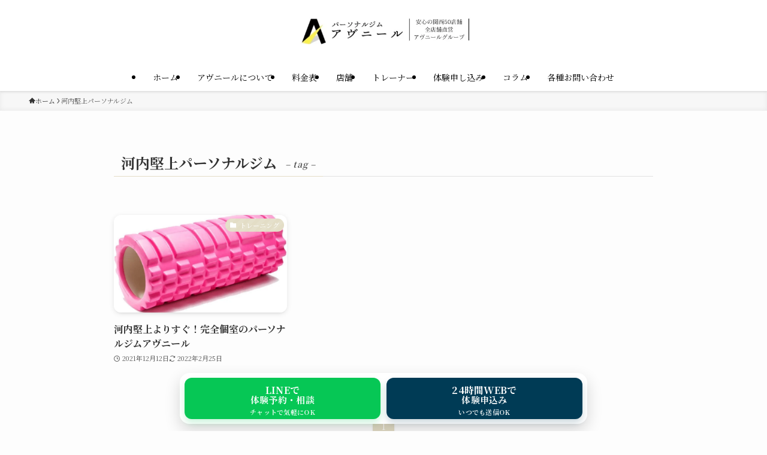

--- FILE ---
content_type: text/html; charset=UTF-8
request_url: https://avenir-training.com/tag/%E6%B2%B3%E5%86%85%E5%A0%85%E4%B8%8A%E3%83%91%E3%83%BC%E3%82%BD%E3%83%8A%E3%83%AB%E3%82%B8%E3%83%A0/
body_size: 20141
content:
<!DOCTYPE html>
<html dir="ltr" lang="ja" prefix="og: https://ogp.me/ns#" data-loaded="false" data-scrolled="false" data-spmenu="closed">
<head>
<meta charset="utf-8">
<meta name="format-detection" content="telephone=no">
<meta http-equiv="X-UA-Compatible" content="IE=edge">
<meta name="viewport" content="width=device-width, viewport-fit=cover">
<title>河内堅上パーソナルジム | パーソナルジムアヴニール</title>

		<!-- All in One SEO 4.9.3 - aioseo.com -->
	<meta name="robots" content="max-image-preview:large" />
	<meta name="google-site-verification" content="a0NcIF0kH_ei2NE7g5lSiewxgSTwuhyMNRN0kh0qphw" />
	<link rel="canonical" href="https://avenir-training.com/tag/%e6%b2%b3%e5%86%85%e5%a0%85%e4%b8%8a%e3%83%91%e3%83%bc%e3%82%bd%e3%83%8a%e3%83%ab%e3%82%b8%e3%83%a0/" />
	<meta name="generator" content="All in One SEO (AIOSEO) 4.9.3" />
		<script type="application/ld+json" class="aioseo-schema">
			{"@context":"https:\/\/schema.org","@graph":[{"@type":"BreadcrumbList","@id":"https:\/\/avenir-training.com\/tag\/%E6%B2%B3%E5%86%85%E5%A0%85%E4%B8%8A%E3%83%91%E3%83%BC%E3%82%BD%E3%83%8A%E3%83%AB%E3%82%B8%E3%83%A0\/#breadcrumblist","itemListElement":[{"@type":"ListItem","@id":"https:\/\/avenir-training.com#listItem","position":1,"name":"\u30db\u30fc\u30e0","item":"https:\/\/avenir-training.com","nextItem":{"@type":"ListItem","@id":"https:\/\/avenir-training.com\/tag\/%e6%b2%b3%e5%86%85%e5%a0%85%e4%b8%8a%e3%83%91%e3%83%bc%e3%82%bd%e3%83%8a%e3%83%ab%e3%82%b8%e3%83%a0\/#listItem","name":"\u6cb3\u5185\u5805\u4e0a\u30d1\u30fc\u30bd\u30ca\u30eb\u30b8\u30e0"}},{"@type":"ListItem","@id":"https:\/\/avenir-training.com\/tag\/%e6%b2%b3%e5%86%85%e5%a0%85%e4%b8%8a%e3%83%91%e3%83%bc%e3%82%bd%e3%83%8a%e3%83%ab%e3%82%b8%e3%83%a0\/#listItem","position":2,"name":"\u6cb3\u5185\u5805\u4e0a\u30d1\u30fc\u30bd\u30ca\u30eb\u30b8\u30e0","previousItem":{"@type":"ListItem","@id":"https:\/\/avenir-training.com#listItem","name":"\u30db\u30fc\u30e0"}}]},{"@type":"CollectionPage","@id":"https:\/\/avenir-training.com\/tag\/%E6%B2%B3%E5%86%85%E5%A0%85%E4%B8%8A%E3%83%91%E3%83%BC%E3%82%BD%E3%83%8A%E3%83%AB%E3%82%B8%E3%83%A0\/#collectionpage","url":"https:\/\/avenir-training.com\/tag\/%E6%B2%B3%E5%86%85%E5%A0%85%E4%B8%8A%E3%83%91%E3%83%BC%E3%82%BD%E3%83%8A%E3%83%AB%E3%82%B8%E3%83%A0\/","name":"\u6cb3\u5185\u5805\u4e0a\u30d1\u30fc\u30bd\u30ca\u30eb\u30b8\u30e0 | \u30d1\u30fc\u30bd\u30ca\u30eb\u30b8\u30e0\u30a2\u30f4\u30cb\u30fc\u30eb","inLanguage":"ja","isPartOf":{"@id":"https:\/\/avenir-training.com\/#website"},"breadcrumb":{"@id":"https:\/\/avenir-training.com\/tag\/%E6%B2%B3%E5%86%85%E5%A0%85%E4%B8%8A%E3%83%91%E3%83%BC%E3%82%BD%E3%83%8A%E3%83%AB%E3%82%B8%E3%83%A0\/#breadcrumblist"}},{"@type":"Organization","@id":"https:\/\/avenir-training.com\/#organization","name":"\u30d1\u30fc\u30bd\u30ca\u30eb\u30b8\u30e0\u30a2\u30f4\u30cb\u30fc\u30eb","description":"\u53e3\u30b3\u30df\u6570\u30fb\u9867\u5ba2\u6e80\u8db3\u5ea6\u5730\u57dfN\u5b89\u5fc3\u306e\u95a2\u897f30\u5e97\u8217 \u5168\u56fd\u76f4\u55b6\u5e97\u306e\u30a2\u30f4\u30cb\u30fc\u30eb\u30b0\u30eb\u30fc\u30d7","url":"https:\/\/avenir-training.com\/","telephone":"+81729347976","sameAs":["https:\/\/instagram.com\/avenir_hozenji?igshid=yqo36tabqjyk"]},{"@type":"WebSite","@id":"https:\/\/avenir-training.com\/#website","url":"https:\/\/avenir-training.com\/","name":"\u30d1\u30fc\u30bd\u30ca\u30eb\u30b8\u30e0\u30a2\u30f4\u30cb\u30fc\u30eb","description":"\u53e3\u30b3\u30df\u6570\u30fb\u9867\u5ba2\u6e80\u8db3\u5ea6\u5730\u57dfN\u5b89\u5fc3\u306e\u95a2\u897f30\u5e97\u8217 \u5168\u56fd\u76f4\u55b6\u5e97\u306e\u30a2\u30f4\u30cb\u30fc\u30eb\u30b0\u30eb\u30fc\u30d7","inLanguage":"ja","publisher":{"@id":"https:\/\/avenir-training.com\/#organization"}}]}
		</script>
		<!-- All in One SEO -->

<link rel='dns-prefetch' href='//www.google.com' />
<link rel="alternate" type="application/rss+xml" title="パーソナルジムアヴニール &raquo; フィード" href="https://avenir-training.com/feed/" />
<link rel="alternate" type="application/rss+xml" title="パーソナルジムアヴニール &raquo; コメントフィード" href="https://avenir-training.com/comments/feed/" />
<link rel="alternate" type="application/rss+xml" title="パーソナルジムアヴニール &raquo; 河内堅上パーソナルジム タグのフィード" href="https://avenir-training.com/tag/%e6%b2%b3%e5%86%85%e5%a0%85%e4%b8%8a%e3%83%91%e3%83%bc%e3%82%bd%e3%83%8a%e3%83%ab%e3%82%b8%e3%83%a0/feed/" />
<style id='wp-img-auto-sizes-contain-inline-css' type='text/css'>
img:is([sizes=auto i],[sizes^="auto," i]){contain-intrinsic-size:3000px 1500px}
/*# sourceURL=wp-img-auto-sizes-contain-inline-css */
</style>
<style id='wp-block-library-inline-css' type='text/css'>
:root{--wp-block-synced-color:#7a00df;--wp-block-synced-color--rgb:122,0,223;--wp-bound-block-color:var(--wp-block-synced-color);--wp-editor-canvas-background:#ddd;--wp-admin-theme-color:#007cba;--wp-admin-theme-color--rgb:0,124,186;--wp-admin-theme-color-darker-10:#006ba1;--wp-admin-theme-color-darker-10--rgb:0,107,160.5;--wp-admin-theme-color-darker-20:#005a87;--wp-admin-theme-color-darker-20--rgb:0,90,135;--wp-admin-border-width-focus:2px}@media (min-resolution:192dpi){:root{--wp-admin-border-width-focus:1.5px}}.wp-element-button{cursor:pointer}:root .has-very-light-gray-background-color{background-color:#eee}:root .has-very-dark-gray-background-color{background-color:#313131}:root .has-very-light-gray-color{color:#eee}:root .has-very-dark-gray-color{color:#313131}:root .has-vivid-green-cyan-to-vivid-cyan-blue-gradient-background{background:linear-gradient(135deg,#00d084,#0693e3)}:root .has-purple-crush-gradient-background{background:linear-gradient(135deg,#34e2e4,#4721fb 50%,#ab1dfe)}:root .has-hazy-dawn-gradient-background{background:linear-gradient(135deg,#faaca8,#dad0ec)}:root .has-subdued-olive-gradient-background{background:linear-gradient(135deg,#fafae1,#67a671)}:root .has-atomic-cream-gradient-background{background:linear-gradient(135deg,#fdd79a,#004a59)}:root .has-nightshade-gradient-background{background:linear-gradient(135deg,#330968,#31cdcf)}:root .has-midnight-gradient-background{background:linear-gradient(135deg,#020381,#2874fc)}:root{--wp--preset--font-size--normal:16px;--wp--preset--font-size--huge:42px}.has-regular-font-size{font-size:1em}.has-larger-font-size{font-size:2.625em}.has-normal-font-size{font-size:var(--wp--preset--font-size--normal)}.has-huge-font-size{font-size:var(--wp--preset--font-size--huge)}.has-text-align-center{text-align:center}.has-text-align-left{text-align:left}.has-text-align-right{text-align:right}.has-fit-text{white-space:nowrap!important}#end-resizable-editor-section{display:none}.aligncenter{clear:both}.items-justified-left{justify-content:flex-start}.items-justified-center{justify-content:center}.items-justified-right{justify-content:flex-end}.items-justified-space-between{justify-content:space-between}.screen-reader-text{border:0;clip-path:inset(50%);height:1px;margin:-1px;overflow:hidden;padding:0;position:absolute;width:1px;word-wrap:normal!important}.screen-reader-text:focus{background-color:#ddd;clip-path:none;color:#444;display:block;font-size:1em;height:auto;left:5px;line-height:normal;padding:15px 23px 14px;text-decoration:none;top:5px;width:auto;z-index:100000}html :where(.has-border-color){border-style:solid}html :where([style*=border-top-color]){border-top-style:solid}html :where([style*=border-right-color]){border-right-style:solid}html :where([style*=border-bottom-color]){border-bottom-style:solid}html :where([style*=border-left-color]){border-left-style:solid}html :where([style*=border-width]){border-style:solid}html :where([style*=border-top-width]){border-top-style:solid}html :where([style*=border-right-width]){border-right-style:solid}html :where([style*=border-bottom-width]){border-bottom-style:solid}html :where([style*=border-left-width]){border-left-style:solid}html :where(img[class*=wp-image-]){height:auto;max-width:100%}:where(figure){margin:0 0 1em}html :where(.is-position-sticky){--wp-admin--admin-bar--position-offset:var(--wp-admin--admin-bar--height,0px)}@media screen and (max-width:600px){html :where(.is-position-sticky){--wp-admin--admin-bar--position-offset:0px}}

/*# sourceURL=wp-block-library-inline-css */
</style><style id='global-styles-inline-css' type='text/css'>
:root{--wp--preset--aspect-ratio--square: 1;--wp--preset--aspect-ratio--4-3: 4/3;--wp--preset--aspect-ratio--3-4: 3/4;--wp--preset--aspect-ratio--3-2: 3/2;--wp--preset--aspect-ratio--2-3: 2/3;--wp--preset--aspect-ratio--16-9: 16/9;--wp--preset--aspect-ratio--9-16: 9/16;--wp--preset--color--black: #000;--wp--preset--color--cyan-bluish-gray: #abb8c3;--wp--preset--color--white: #fff;--wp--preset--color--pale-pink: #f78da7;--wp--preset--color--vivid-red: #cf2e2e;--wp--preset--color--luminous-vivid-orange: #ff6900;--wp--preset--color--luminous-vivid-amber: #fcb900;--wp--preset--color--light-green-cyan: #7bdcb5;--wp--preset--color--vivid-green-cyan: #00d084;--wp--preset--color--pale-cyan-blue: #8ed1fc;--wp--preset--color--vivid-cyan-blue: #0693e3;--wp--preset--color--vivid-purple: #9b51e0;--wp--preset--color--swl-main: var(--color_main);--wp--preset--color--swl-main-thin: var(--color_main_thin);--wp--preset--color--swl-gray: var(--color_gray);--wp--preset--color--swl-deep-01: var(--color_deep01);--wp--preset--color--swl-deep-02: var(--color_deep02);--wp--preset--color--swl-deep-03: var(--color_deep03);--wp--preset--color--swl-deep-04: var(--color_deep04);--wp--preset--color--swl-pale-01: var(--color_pale01);--wp--preset--color--swl-pale-02: var(--color_pale02);--wp--preset--color--swl-pale-03: var(--color_pale03);--wp--preset--color--swl-pale-04: var(--color_pale04);--wp--preset--gradient--vivid-cyan-blue-to-vivid-purple: linear-gradient(135deg,rgb(6,147,227) 0%,rgb(155,81,224) 100%);--wp--preset--gradient--light-green-cyan-to-vivid-green-cyan: linear-gradient(135deg,rgb(122,220,180) 0%,rgb(0,208,130) 100%);--wp--preset--gradient--luminous-vivid-amber-to-luminous-vivid-orange: linear-gradient(135deg,rgb(252,185,0) 0%,rgb(255,105,0) 100%);--wp--preset--gradient--luminous-vivid-orange-to-vivid-red: linear-gradient(135deg,rgb(255,105,0) 0%,rgb(207,46,46) 100%);--wp--preset--gradient--very-light-gray-to-cyan-bluish-gray: linear-gradient(135deg,rgb(238,238,238) 0%,rgb(169,184,195) 100%);--wp--preset--gradient--cool-to-warm-spectrum: linear-gradient(135deg,rgb(74,234,220) 0%,rgb(151,120,209) 20%,rgb(207,42,186) 40%,rgb(238,44,130) 60%,rgb(251,105,98) 80%,rgb(254,248,76) 100%);--wp--preset--gradient--blush-light-purple: linear-gradient(135deg,rgb(255,206,236) 0%,rgb(152,150,240) 100%);--wp--preset--gradient--blush-bordeaux: linear-gradient(135deg,rgb(254,205,165) 0%,rgb(254,45,45) 50%,rgb(107,0,62) 100%);--wp--preset--gradient--luminous-dusk: linear-gradient(135deg,rgb(255,203,112) 0%,rgb(199,81,192) 50%,rgb(65,88,208) 100%);--wp--preset--gradient--pale-ocean: linear-gradient(135deg,rgb(255,245,203) 0%,rgb(182,227,212) 50%,rgb(51,167,181) 100%);--wp--preset--gradient--electric-grass: linear-gradient(135deg,rgb(202,248,128) 0%,rgb(113,206,126) 100%);--wp--preset--gradient--midnight: linear-gradient(135deg,rgb(2,3,129) 0%,rgb(40,116,252) 100%);--wp--preset--font-size--small: 0.9em;--wp--preset--font-size--medium: 1.1em;--wp--preset--font-size--large: 1.25em;--wp--preset--font-size--x-large: 42px;--wp--preset--font-size--xs: 0.75em;--wp--preset--font-size--huge: 1.6em;--wp--preset--spacing--20: 0.44rem;--wp--preset--spacing--30: 0.67rem;--wp--preset--spacing--40: 1rem;--wp--preset--spacing--50: 1.5rem;--wp--preset--spacing--60: 2.25rem;--wp--preset--spacing--70: 3.38rem;--wp--preset--spacing--80: 5.06rem;--wp--preset--shadow--natural: 6px 6px 9px rgba(0, 0, 0, 0.2);--wp--preset--shadow--deep: 12px 12px 50px rgba(0, 0, 0, 0.4);--wp--preset--shadow--sharp: 6px 6px 0px rgba(0, 0, 0, 0.2);--wp--preset--shadow--outlined: 6px 6px 0px -3px rgb(255, 255, 255), 6px 6px rgb(0, 0, 0);--wp--preset--shadow--crisp: 6px 6px 0px rgb(0, 0, 0);}:where(.is-layout-flex){gap: 0.5em;}:where(.is-layout-grid){gap: 0.5em;}body .is-layout-flex{display: flex;}.is-layout-flex{flex-wrap: wrap;align-items: center;}.is-layout-flex > :is(*, div){margin: 0;}body .is-layout-grid{display: grid;}.is-layout-grid > :is(*, div){margin: 0;}:where(.wp-block-columns.is-layout-flex){gap: 2em;}:where(.wp-block-columns.is-layout-grid){gap: 2em;}:where(.wp-block-post-template.is-layout-flex){gap: 1.25em;}:where(.wp-block-post-template.is-layout-grid){gap: 1.25em;}.has-black-color{color: var(--wp--preset--color--black) !important;}.has-cyan-bluish-gray-color{color: var(--wp--preset--color--cyan-bluish-gray) !important;}.has-white-color{color: var(--wp--preset--color--white) !important;}.has-pale-pink-color{color: var(--wp--preset--color--pale-pink) !important;}.has-vivid-red-color{color: var(--wp--preset--color--vivid-red) !important;}.has-luminous-vivid-orange-color{color: var(--wp--preset--color--luminous-vivid-orange) !important;}.has-luminous-vivid-amber-color{color: var(--wp--preset--color--luminous-vivid-amber) !important;}.has-light-green-cyan-color{color: var(--wp--preset--color--light-green-cyan) !important;}.has-vivid-green-cyan-color{color: var(--wp--preset--color--vivid-green-cyan) !important;}.has-pale-cyan-blue-color{color: var(--wp--preset--color--pale-cyan-blue) !important;}.has-vivid-cyan-blue-color{color: var(--wp--preset--color--vivid-cyan-blue) !important;}.has-vivid-purple-color{color: var(--wp--preset--color--vivid-purple) !important;}.has-black-background-color{background-color: var(--wp--preset--color--black) !important;}.has-cyan-bluish-gray-background-color{background-color: var(--wp--preset--color--cyan-bluish-gray) !important;}.has-white-background-color{background-color: var(--wp--preset--color--white) !important;}.has-pale-pink-background-color{background-color: var(--wp--preset--color--pale-pink) !important;}.has-vivid-red-background-color{background-color: var(--wp--preset--color--vivid-red) !important;}.has-luminous-vivid-orange-background-color{background-color: var(--wp--preset--color--luminous-vivid-orange) !important;}.has-luminous-vivid-amber-background-color{background-color: var(--wp--preset--color--luminous-vivid-amber) !important;}.has-light-green-cyan-background-color{background-color: var(--wp--preset--color--light-green-cyan) !important;}.has-vivid-green-cyan-background-color{background-color: var(--wp--preset--color--vivid-green-cyan) !important;}.has-pale-cyan-blue-background-color{background-color: var(--wp--preset--color--pale-cyan-blue) !important;}.has-vivid-cyan-blue-background-color{background-color: var(--wp--preset--color--vivid-cyan-blue) !important;}.has-vivid-purple-background-color{background-color: var(--wp--preset--color--vivid-purple) !important;}.has-black-border-color{border-color: var(--wp--preset--color--black) !important;}.has-cyan-bluish-gray-border-color{border-color: var(--wp--preset--color--cyan-bluish-gray) !important;}.has-white-border-color{border-color: var(--wp--preset--color--white) !important;}.has-pale-pink-border-color{border-color: var(--wp--preset--color--pale-pink) !important;}.has-vivid-red-border-color{border-color: var(--wp--preset--color--vivid-red) !important;}.has-luminous-vivid-orange-border-color{border-color: var(--wp--preset--color--luminous-vivid-orange) !important;}.has-luminous-vivid-amber-border-color{border-color: var(--wp--preset--color--luminous-vivid-amber) !important;}.has-light-green-cyan-border-color{border-color: var(--wp--preset--color--light-green-cyan) !important;}.has-vivid-green-cyan-border-color{border-color: var(--wp--preset--color--vivid-green-cyan) !important;}.has-pale-cyan-blue-border-color{border-color: var(--wp--preset--color--pale-cyan-blue) !important;}.has-vivid-cyan-blue-border-color{border-color: var(--wp--preset--color--vivid-cyan-blue) !important;}.has-vivid-purple-border-color{border-color: var(--wp--preset--color--vivid-purple) !important;}.has-vivid-cyan-blue-to-vivid-purple-gradient-background{background: var(--wp--preset--gradient--vivid-cyan-blue-to-vivid-purple) !important;}.has-light-green-cyan-to-vivid-green-cyan-gradient-background{background: var(--wp--preset--gradient--light-green-cyan-to-vivid-green-cyan) !important;}.has-luminous-vivid-amber-to-luminous-vivid-orange-gradient-background{background: var(--wp--preset--gradient--luminous-vivid-amber-to-luminous-vivid-orange) !important;}.has-luminous-vivid-orange-to-vivid-red-gradient-background{background: var(--wp--preset--gradient--luminous-vivid-orange-to-vivid-red) !important;}.has-very-light-gray-to-cyan-bluish-gray-gradient-background{background: var(--wp--preset--gradient--very-light-gray-to-cyan-bluish-gray) !important;}.has-cool-to-warm-spectrum-gradient-background{background: var(--wp--preset--gradient--cool-to-warm-spectrum) !important;}.has-blush-light-purple-gradient-background{background: var(--wp--preset--gradient--blush-light-purple) !important;}.has-blush-bordeaux-gradient-background{background: var(--wp--preset--gradient--blush-bordeaux) !important;}.has-luminous-dusk-gradient-background{background: var(--wp--preset--gradient--luminous-dusk) !important;}.has-pale-ocean-gradient-background{background: var(--wp--preset--gradient--pale-ocean) !important;}.has-electric-grass-gradient-background{background: var(--wp--preset--gradient--electric-grass) !important;}.has-midnight-gradient-background{background: var(--wp--preset--gradient--midnight) !important;}.has-small-font-size{font-size: var(--wp--preset--font-size--small) !important;}.has-medium-font-size{font-size: var(--wp--preset--font-size--medium) !important;}.has-large-font-size{font-size: var(--wp--preset--font-size--large) !important;}.has-x-large-font-size{font-size: var(--wp--preset--font-size--x-large) !important;}
/*# sourceURL=global-styles-inline-css */
</style>

<link rel='stylesheet' id='swell-icons-css' href='https://avenir-training.com/wp-content/themes/swell/build/css/swell-icons.css?ver=2.12.0' type='text/css' media='all' />
<link rel='stylesheet' id='main_style-css' href='https://avenir-training.com/wp-content/themes/swell/build/css/main.css?ver=2.12.0' type='text/css' media='all' />
<link rel='stylesheet' id='swell_blocks-css' href='https://avenir-training.com/wp-content/themes/swell/build/css/blocks.css?ver=2.12.0' type='text/css' media='all' />
<style id='swell_custom-inline-css' type='text/css'>
:root{--swl-fz--content:14px;--swl-font_family:"Noto Serif JP", "Hiragino Mincho ProN", serif;--swl-font_weight:400;--color_main:#e3ddc6;--color_text:#333;--color_link:#1176d4;--color_htag:#e3ddc6;--color_bg:#fdfdfd;--color_gradient1:#d8ffff;--color_gradient2:#87e7ff;--color_main_thin:rgba(255, 255, 248, 0.05 );--color_main_dark:rgba(170, 166, 149, 1 );--color_list_check:#e3ddc6;--color_list_num:#e3ddc6;--color_list_good:#86dd7b;--color_list_triangle:#f4e03a;--color_list_bad:#f36060;--color_faq_q:#d55656;--color_faq_a:#6599b7;--color_icon_good:#3cd250;--color_icon_good_bg:#ecffe9;--color_icon_bad:#4b73eb;--color_icon_bad_bg:#eafaff;--color_icon_info:#f578b4;--color_icon_info_bg:#fff0fa;--color_icon_announce:#ffa537;--color_icon_announce_bg:#fff5f0;--color_icon_pen:#7a7a7a;--color_icon_pen_bg:#f7f7f7;--color_icon_book:#787364;--color_icon_book_bg:#f8f6ef;--color_icon_point:#ffa639;--color_icon_check:#86d67c;--color_icon_batsu:#f36060;--color_icon_hatena:#5295cc;--color_icon_caution:#f7da38;--color_icon_memo:#84878a;--color_deep01:#e44141;--color_deep02:#3d79d5;--color_deep03:#63a84d;--color_deep04:#f09f4d;--color_pale01:#fff2f0;--color_pale02:#f3f8fd;--color_pale03:#f1f9ee;--color_pale04:#fdf9ee;--color_mark_blue:#b7e3ff;--color_mark_green:#bdf9c3;--color_mark_yellow:#fcf69f;--color_mark_orange:#ffddbc;--border01:solid 1px #9d8369;--border02:double 4px var(--color_main);--border03:dashed 2px var(--color_border);--border04:solid 4px var(--color_gray);--card_posts_thumb_ratio:56.25%;--list_posts_thumb_ratio:61.805%;--big_posts_thumb_ratio:56.25%;--thumb_posts_thumb_ratio:61.805%;--blogcard_thumb_ratio:56.25%;--color_header_bg:#ffffff;--color_header_text:#000000;--color_footer_bg:#e3ddc6;--color_footer_text:#000000;--container_size:1200px;--article_size:900px;--logo_size_sp:63px;--logo_size_pc:50px;--logo_size_pcfix:32px;}.swl-cell-bg[data-icon="doubleCircle"]{--cell-icon-color:#ffc977}.swl-cell-bg[data-icon="circle"]{--cell-icon-color:#94e29c}.swl-cell-bg[data-icon="triangle"]{--cell-icon-color:#eeda2f}.swl-cell-bg[data-icon="close"]{--cell-icon-color:#ec9191}.swl-cell-bg[data-icon="hatena"]{--cell-icon-color:#93c9da}.swl-cell-bg[data-icon="check"]{--cell-icon-color:#94e29c}.swl-cell-bg[data-icon="line"]{--cell-icon-color:#9b9b9b}.cap_box[data-colset="col1"]{--capbox-color:#f59b5f;--capbox-color--bg:#fff8eb}.cap_box[data-colset="col2"]{--capbox-color:#5fb9f5;--capbox-color--bg:#edf5ff}.cap_box[data-colset="col3"]{--capbox-color:#9d8369;--capbox-color--bg:#ffffff}.red_{--the-btn-color:#f24881;--the-btn-color2:#f2f246;--the-solid-shadow: rgba(182, 54, 97, 1 )}.blue_{--the-btn-color:#fcfb63;--the-btn-color2:#dd9933;--the-solid-shadow: rgba(189, 188, 74, 1 )}.green_{--the-btn-color:#81d742;--the-btn-color2:#9d8369;--the-solid-shadow: rgba(97, 161, 50, 1 )}.is-style-btn_normal{--the-btn-radius:80px}.is-style-btn_solid{--the-btn-radius:80px}.is-style-btn_shiny{--the-btn-radius:80px}.is-style-btn_line{--the-btn-radius:80px}.post_content blockquote{padding:1.5em 2em 1.5em 3em}.post_content blockquote::before{content:"";display:block;width:5px;height:calc(100% - 3em);top:1.5em;left:1.5em;border-left:solid 1px rgba(180,180,180,.75);border-right:solid 1px rgba(180,180,180,.75);}.mark_blue{background:-webkit-linear-gradient(transparent 64%,var(--color_mark_blue) 0%);background:linear-gradient(transparent 64%,var(--color_mark_blue) 0%)}.mark_green{background:-webkit-linear-gradient(transparent 64%,var(--color_mark_green) 0%);background:linear-gradient(transparent 64%,var(--color_mark_green) 0%)}.mark_yellow{background:-webkit-linear-gradient(transparent 64%,var(--color_mark_yellow) 0%);background:linear-gradient(transparent 64%,var(--color_mark_yellow) 0%)}.mark_orange{background:-webkit-linear-gradient(transparent 64%,var(--color_mark_orange) 0%);background:linear-gradient(transparent 64%,var(--color_mark_orange) 0%)}[class*="is-style-icon_"]{color:#333;border-width:0}[class*="is-style-big_icon_"]{border-width:2px;border-style:solid}[data-col="gray"] .c-balloon__text{background:#f7f7f7;border-color:#ccc}[data-col="gray"] .c-balloon__before{border-right-color:#f7f7f7}[data-col="green"] .c-balloon__text{background:#d1f8c2;border-color:#9ddd93}[data-col="green"] .c-balloon__before{border-right-color:#d1f8c2}[data-col="blue"] .c-balloon__text{background:#e2f6ff;border-color:#93d2f0}[data-col="blue"] .c-balloon__before{border-right-color:#e2f6ff}[data-col="red"] .c-balloon__text{background:#ffebeb;border-color:#f48789}[data-col="red"] .c-balloon__before{border-right-color:#ffebeb}[data-col="yellow"] .c-balloon__text{background:#f9f7d2;border-color:#fbe593}[data-col="yellow"] .c-balloon__before{border-right-color:#f9f7d2}.-type-list2 .p-postList__body::after,.-type-big .p-postList__body::after{content: "READ MORE »";}.c-postThumb__cat{background-color:#e3ddc6;color:#fff;background-image: repeating-linear-gradient(-45deg,rgba(255,255,255,.1),rgba(255,255,255,.1) 6px,transparent 6px,transparent 12px)}.post_content h2:where(:not([class^="swell-block-"]):not(.faq_q):not(.p-postList__title)){background:var(--color_htag);padding:.75em 1em;color:#fff}.post_content h2:where(:not([class^="swell-block-"]):not(.faq_q):not(.p-postList__title))::before{position:absolute;display:block;pointer-events:none;content:"";top:-4px;left:0;width:100%;height:calc(100% + 4px);box-sizing:content-box;border-top:solid 2px var(--color_htag);border-bottom:solid 2px var(--color_htag)}.post_content h3:where(:not([class^="swell-block-"]):not(.faq_q):not(.p-postList__title)){padding:0 .5em .5em}.post_content h3:where(:not([class^="swell-block-"]):not(.faq_q):not(.p-postList__title))::before{content:"";width:100%;height:2px;background: repeating-linear-gradient(90deg, var(--color_htag) 0%, var(--color_htag) 29.3%, rgba(150,150,150,.2) 29.3%, rgba(150,150,150,.2) 100%)}.post_content h4:where(:not([class^="swell-block-"]):not(.faq_q):not(.p-postList__title)){padding:0 0 0 16px;border-left:solid 2px var(--color_htag)}.l-footer__widgetArea{background:#e3ddc6}.l-footer__widgetArea{color:#000000}.l-header{box-shadow: 0 1px 4px rgba(0,0,0,.12)}.l-header__menuBtn{order:3}.l-header__customBtn{order:1}.c-gnav a::after{background:var(--color_main);width:100%;height:2px;transform:scaleX(0)}.p-spHeadMenu .menu-item.-current{border-bottom-color:var(--color_main)}.c-gnav > li:hover > a::after,.c-gnav > .-current > a::after{transform: scaleX(1)}.c-gnav .sub-menu{color:#333;background:#fff}.l-fixHeader::before{opacity:1}#before_footer_widget{margin-bottom:0}.c-widget__title.-spmenu{padding:.5em .75em;border-radius:var(--swl-radius--2, 0px);background:var(--color_main);color:#fff;}.c-widget__title.-footer{padding:.5em}.c-widget__title.-footer::before{content:"";bottom:0;left:0;width:40%;z-index:1;background:var(--color_main)}.c-widget__title.-footer::after{content:"";bottom:0;left:0;width:100%;background:var(--color_border)}.c-secTitle{border-left:solid 2px var(--color_main);padding:0em .75em}.p-spMenu{color:#333}.p-spMenu__inner::before{background:#fdfdfd;opacity:1}.p-spMenu__overlay{background:#000;opacity:0.6}[class*="page-numbers"]{color:#fff;background-color:#dedede}a{text-decoration: none}.l-topTitleArea.c-filterLayer::before{background-color:#000;opacity:0.2;content:""}@media screen and (min-width: 960px){:root{}}@media screen and (max-width: 959px){:root{}.l-header__logo{order:2;text-align:center}}@media screen and (min-width: 600px){:root{--swl-fz--content:16px;}}@media screen and (max-width: 599px){:root{}}@media (min-width: 1108px) {.alignwide{left:-100px;width:calc(100% + 200px);}}@media (max-width: 1108px) {.-sidebar-off .swell-block-fullWide__inner.l-container .alignwide{left:0px;width:100%;}}.l-fixHeader .l-fixHeader__gnav{order:0}[data-scrolled=true] .l-fixHeader[data-ready]{opacity:1;-webkit-transform:translateY(0)!important;transform:translateY(0)!important;visibility:visible}.-body-solid .l-fixHeader{box-shadow:0 2px 4px var(--swl-color_shadow)}.l-fixHeader__inner{align-items:stretch;color:var(--color_header_text);display:flex;padding-bottom:0;padding-top:0;position:relative;z-index:1}.l-fixHeader__logo{align-items:center;display:flex;line-height:1;margin-right:24px;order:0;padding:16px 0}.is-style-btn_normal a,.is-style-btn_shiny a{box-shadow:var(--swl-btn_shadow)}.c-shareBtns__btn,.is-style-balloon>.c-tabList .c-tabList__button,.p-snsCta,[class*=page-numbers]{box-shadow:var(--swl-box_shadow)}.p-articleThumb__img,.p-articleThumb__youtube{box-shadow:var(--swl-img_shadow)}.p-pickupBanners__item .c-bannerLink,.p-postList__thumb{box-shadow:0 2px 8px rgba(0,0,0,.1),0 4px 4px -4px rgba(0,0,0,.1)}.p-postList.-w-ranking li:before{background-image:repeating-linear-gradient(-45deg,hsla(0,0%,100%,.1),hsla(0,0%,100%,.1) 6px,transparent 0,transparent 12px);box-shadow:1px 1px 4px rgba(0,0,0,.2)}:root{--swl-radius--2:2px;--swl-radius--4:4px;--swl-radius--8:8px}.c-categoryList__link,.c-tagList__link,.tag-cloud-link{border-radius:16px;padding:6px 10px}.-related .p-postList__thumb,.is-style-bg_gray,.is-style-bg_main,.is-style-bg_main_thin,.is-style-bg_stripe,.is-style-border_dg,.is-style-border_dm,.is-style-border_sg,.is-style-border_sm,.is-style-dent_box,.is-style-note_box,.is-style-stitch,[class*=is-style-big_icon_],input[type=number],input[type=text],textarea{border-radius:4px}.-ps-style-img .p-postList__link,.-type-thumb .p-postList__link,.p-postList__thumb{border-radius:12px;overflow:hidden;z-index:0}.c-widget .-type-list.-w-ranking .p-postList__item:before{border-radius:16px;left:2px;top:2px}.c-widget .-type-card.-w-ranking .p-postList__item:before{border-radius:0 0 4px 4px}.c-postThumb__cat{border-radius:16px;margin:.5em;padding:0 8px}.cap_box_ttl{border-radius:2px 2px 0 0}.cap_box_content{border-radius:0 0 2px 2px}.cap_box.is-style-small_ttl .cap_box_content{border-radius:0 2px 2px 2px}.cap_box.is-style-inner .cap_box_content,.cap_box.is-style-onborder_ttl .cap_box_content,.cap_box.is-style-onborder_ttl2 .cap_box_content,.cap_box.is-style-onborder_ttl2 .cap_box_ttl,.cap_box.is-style-shadow{border-radius:2px}.is-style-more_btn a,.p-postList__body:after,.submit{border-radius:40px}@media (min-width:960px){#sidebar .-type-list .p-postList__thumb{border-radius:8px}}@media not all and (min-width:960px){.-ps-style-img .p-postList__link,.-type-thumb .p-postList__link,.p-postList__thumb{border-radius:8px}}@media (min-width:960px){.-parallel .l-header__inner{display:flex;flex-wrap:wrap;max-width:100%;padding-left:0;padding-right:0}.-parallel .l-header__logo{text-align:center;width:100%}.-parallel .l-header__logo .c-catchphrase{font-size:12px;line-height:1;margin-top:16px}.-parallel .l-header__gnav{width:100%}.-parallel .l-header__gnav .c-gnav{justify-content:center}.-parallel .l-header__gnav .c-gnav>li>a{padding:16px}.-parallel .c-headLogo.-txt,.-parallel .w-header{justify-content:center}.-parallel .w-header{margin-bottom:8px;margin-top:8px}.-parallel-bottom .l-header__inner{padding-top:8px}.-parallel-bottom .l-header__logo{order:1;padding:16px 0}.-parallel-bottom .w-header{order:2}.-parallel-bottom .l-header__gnav{order:3}.-parallel-top .l-header__inner{padding-bottom:8px}.-parallel-top .l-header__gnav{order:1}.-parallel-top .l-header__logo{order:2;padding:16px 0}.-parallel-top .w-header{order:3}.l-header.-parallel .w-header{width:100%}.l-fixHeader.-parallel .l-fixHeader__gnav{margin-left:auto}}.c-submenuToggleBtn:after{content:"";height:100%;left:0;position:absolute;top:0;width:100%;z-index:0}.c-submenuToggleBtn{cursor:pointer;display:block;height:2em;line-height:2;position:absolute;right:8px;text-align:center;top:50%;-webkit-transform:translateY(-50%);transform:translateY(-50%);width:2em;z-index:1}.c-submenuToggleBtn:before{content:"\e910";display:inline-block;font-family:icomoon;font-size:14px;transition:-webkit-transform .25s;transition:transform .25s;transition:transform .25s,-webkit-transform .25s}.c-submenuToggleBtn:after{border:1px solid;opacity:.15;transition:background-color .25s}.c-submenuToggleBtn.is-opened:before{-webkit-transform:rotate(-180deg);transform:rotate(-180deg)}.widget_categories>ul>.cat-item>a,.wp-block-categories-list>li>a{padding-left:1.75em}.c-listMenu a{padding:.75em .5em;position:relative}.c-gnav .sub-menu a:not(:last-child),.c-listMenu a:not(:last-child){padding-right:40px}.c-gnav .sub-menu .sub-menu{box-shadow:none}.c-gnav .sub-menu .sub-menu,.c-listMenu .children,.c-listMenu .sub-menu{height:0;margin:0;opacity:0;overflow:hidden;position:relative;transition:.25s}.c-gnav .sub-menu .sub-menu.is-opened,.c-listMenu .children.is-opened,.c-listMenu .sub-menu.is-opened{height:auto;opacity:1;visibility:visible}.c-gnav .sub-menu .sub-menu a,.c-listMenu .children a,.c-listMenu .sub-menu a{font-size:.9em;padding-left:1.5em}.c-gnav .sub-menu .sub-menu ul a,.c-listMenu .children ul a,.c-listMenu .sub-menu ul a{padding-left:2.25em}@media (min-width:600px){.c-submenuToggleBtn{height:28px;line-height:28px;transition:background-color .25s;width:28px}}@media (min-width:960px){.c-submenuToggleBtn:hover:after{background-color:currentcolor}}:root{--color_content_bg:var(--color_bg);}.c-widget__title.-side{padding:.5em}.c-widget__title.-side::before{content:"";bottom:0;left:0;width:40%;z-index:1;background:var(--color_main)}.c-widget__title.-side::after{content:"";bottom:0;left:0;width:100%;background:var(--color_border)}@media screen and (min-width: 960px){:root{}}@media screen and (max-width: 959px){:root{}}@media screen and (min-width: 600px){:root{}}@media screen and (max-width: 599px){:root{}}.swell-block-fullWide__inner.l-container{--swl-fw_inner_pad:var(--swl-pad_container,0px)}@media (min-width:960px){.-sidebar-on .l-content .alignfull,.-sidebar-on .l-content .alignwide{left:-16px;width:calc(100% + 32px)}.swell-block-fullWide__inner.l-article{--swl-fw_inner_pad:var(--swl-pad_post_content,0px)}.-sidebar-on .swell-block-fullWide__inner .alignwide{left:0;width:100%}.-sidebar-on .swell-block-fullWide__inner .alignfull{left:calc(0px - var(--swl-fw_inner_pad, 0))!important;margin-left:0!important;margin-right:0!important;width:calc(100% + var(--swl-fw_inner_pad, 0)*2)!important}}.-index-off .p-toc,.swell-toc-placeholder:empty{display:none}.p-toc.-modal{height:100%;margin:0;overflow-y:auto;padding:0}#main_content .p-toc{border-radius:var(--swl-radius--2,0);margin:4em auto;max-width:800px}#sidebar .p-toc{margin-top:-.5em}.p-toc .__pn:before{content:none!important;counter-increment:none}.p-toc .__prev{margin:0 0 1em}.p-toc .__next{margin:1em 0 0}.p-toc.is-omitted:not([data-omit=ct]) [data-level="2"] .p-toc__childList{height:0;margin-bottom:-.5em;visibility:hidden}.p-toc.is-omitted:not([data-omit=nest]){position:relative}.p-toc.is-omitted:not([data-omit=nest]):before{background:linear-gradient(hsla(0,0%,100%,0),var(--color_bg));bottom:5em;content:"";height:4em;left:0;opacity:.75;pointer-events:none;position:absolute;width:100%;z-index:1}.p-toc.is-omitted:not([data-omit=nest]):after{background:var(--color_bg);bottom:0;content:"";height:5em;left:0;opacity:.75;position:absolute;width:100%;z-index:1}.p-toc.is-omitted:not([data-omit=nest]) .__next,.p-toc.is-omitted:not([data-omit=nest]) [data-omit="1"]{display:none}.p-toc .p-toc__expandBtn{background-color:#f7f7f7;border:rgba(0,0,0,.2);border-radius:5em;box-shadow:0 0 0 1px #bbb;color:#333;display:block;font-size:14px;line-height:1.5;margin:.75em auto 0;min-width:6em;padding:.5em 1em;position:relative;transition:box-shadow .25s;z-index:2}.p-toc[data-omit=nest] .p-toc__expandBtn{display:inline-block;font-size:13px;margin:0 0 0 1.25em;padding:.5em .75em}.p-toc:not([data-omit=nest]) .p-toc__expandBtn:after,.p-toc:not([data-omit=nest]) .p-toc__expandBtn:before{border-top-color:inherit;border-top-style:dotted;border-top-width:3px;content:"";display:block;height:1px;position:absolute;top:calc(50% - 1px);transition:border-color .25s;width:100%;width:22px}.p-toc:not([data-omit=nest]) .p-toc__expandBtn:before{right:calc(100% + 1em)}.p-toc:not([data-omit=nest]) .p-toc__expandBtn:after{left:calc(100% + 1em)}.p-toc.is-expanded .p-toc__expandBtn{border-color:transparent}.p-toc__ttl{display:block;font-size:1.2em;line-height:1;position:relative;text-align:center}.p-toc__ttl:before{content:"\e918";display:inline-block;font-family:icomoon;margin-right:.5em;padding-bottom:2px;vertical-align:middle}#index_modal .p-toc__ttl{margin-bottom:.5em}.p-toc__list li{line-height:1.6}.p-toc__list>li+li{margin-top:.5em}.p-toc__list .p-toc__childList{padding-left:.5em}.p-toc__list [data-level="3"]{font-size:.9em}.p-toc__list .mininote{display:none}.post_content .p-toc__list{padding-left:0}#sidebar .p-toc__list{margin-bottom:0}#sidebar .p-toc__list .p-toc__childList{padding-left:0}.p-toc__link{color:inherit;font-size:inherit;text-decoration:none}.p-toc__link:hover{opacity:.8}.p-toc.-double{background:var(--color_gray);background:linear-gradient(-45deg,transparent 25%,var(--color_gray) 25%,var(--color_gray) 50%,transparent 50%,transparent 75%,var(--color_gray) 75%,var(--color_gray));background-clip:padding-box;background-size:4px 4px;border-bottom:4px double var(--color_border);border-top:4px double var(--color_border);padding:1.5em 1em 1em}.p-toc.-double .p-toc__ttl{margin-bottom:.75em}@media (min-width:960px){#main_content .p-toc{width:92%}}@media (hover:hover){.p-toc .p-toc__expandBtn:hover{border-color:transparent;box-shadow:0 0 0 2px currentcolor}}@media (min-width:600px){.p-toc.-double{padding:2em}}
/*# sourceURL=swell_custom-inline-css */
</style>
<link rel='stylesheet' id='swell-parts/footer-css' href='https://avenir-training.com/wp-content/themes/swell/build/css/modules/parts/footer.css?ver=2.12.0' type='text/css' media='all' />
<link rel='stylesheet' id='swell-page/term-css' href='https://avenir-training.com/wp-content/themes/swell/build/css/modules/page/term.css?ver=2.12.0' type='text/css' media='all' />
<style id='classic-theme-styles-inline-css' type='text/css'>
/*! This file is auto-generated */
.wp-block-button__link{color:#fff;background-color:#32373c;border-radius:9999px;box-shadow:none;text-decoration:none;padding:calc(.667em + 2px) calc(1.333em + 2px);font-size:1.125em}.wp-block-file__button{background:#32373c;color:#fff;text-decoration:none}
/*# sourceURL=/wp-includes/css/classic-themes.min.css */
</style>
<link rel='stylesheet' id='contact-form-7-css' href='https://avenir-training.com/wp-content/plugins/contact-form-7/includes/css/styles.css?ver=6.1.4' type='text/css' media='all' />
<link rel='stylesheet' id='wpcf7-redirect-script-frontend-css' href='https://avenir-training.com/wp-content/plugins/wpcf7-redirect/build/assets/frontend-script.css?ver=2c532d7e2be36f6af233' type='text/css' media='all' />
<link rel='stylesheet' id='child_style-css' href='https://avenir-training.com/wp-content/themes/swell_child/style.css?ver=2022012310505' type='text/css' media='all' />

<link href="https://fonts.googleapis.com/css?family=Noto+Serif+JP:400,700&#038;display=swap" rel="stylesheet">
<noscript><link href="https://avenir-training.com/wp-content/themes/swell/build/css/noscript.css" rel="stylesheet"></noscript>
<link rel="https://api.w.org/" href="https://avenir-training.com/wp-json/" /><link rel="alternate" title="JSON" type="application/json" href="https://avenir-training.com/wp-json/wp/v2/tags/195" /><meta name="cdp-version" content="1.5.0" /><meta name="google-site-verification" content="prLFBJ6BKgggnbElTzHSeQCZiiuqdmNQdfgCiSTNomo" />
<meta name="google-site-verification" content="XI9tPkLP92J4GR8ZMJbeCeXawKMurNh3UoBVUtH0HHo" /><meta name="ti-site-data" content="eyJyIjoiMTowITc6MCEzMDowIiwibyI6Imh0dHBzOlwvXC9hdmVuaXItdHJhaW5pbmcuY29tXC93cC1hZG1pblwvYWRtaW4tYWpheC5waHA/[base64]" /><!-- Analytics by WP Statistics - https://wp-statistics.com -->
<link rel="icon" href="https://avenir-training.com/wp-content/uploads/2022/01/cropped-cropped-994E0FF7-D742-4F2D-8E88-D545281B5629_4_5005_c-32x32.jpeg" sizes="32x32" />
<link rel="icon" href="https://avenir-training.com/wp-content/uploads/2022/01/cropped-cropped-994E0FF7-D742-4F2D-8E88-D545281B5629_4_5005_c-192x192.jpeg" sizes="192x192" />
<link rel="apple-touch-icon" href="https://avenir-training.com/wp-content/uploads/2022/01/cropped-cropped-994E0FF7-D742-4F2D-8E88-D545281B5629_4_5005_c-180x180.jpeg" />
<meta name="msapplication-TileImage" content="https://avenir-training.com/wp-content/uploads/2022/01/cropped-cropped-994E0FF7-D742-4F2D-8E88-D545281B5629_4_5005_c-270x270.jpeg" />
		<style type="text/css" id="wp-custom-css">
			/*立体ボタン（影つき）*/
a.btn--orange {
  color: #fff;
  background-color: #eb6100;
  border-bottom: 5px solid #b84c00;
}
a.btn--orange:hover {
  margin-top: 3px;
  color: #fff;
  background: #f56500;
  border-bottom: 2px solid #b84c00;
}
a.btn--shadow {
  -webkit-box-shadow: 0 3px 5px rgba(0, 0, 0, .3);
  box-shadow: 0 3px 5px rgba(0, 0, 0, .3);
}




/*GoogleMap*/
.gmap {
height: 0;
overflow: hidden;
padding-bottom: 56.25%;
position: relative;
}
.gmap iframe {
position: absolute;
left: 0;
top: 0;
height: 100%;
width: 100%;
}

.wpcf7 input[type="submit"] {
width:60%;
padding:10px;
margin-top: 30px;
margin-left: 0%;
color: #fff;
border-radius:10px;
-webkit-border-radius: 0px;  
-moz-border-radius: 0px;
border: none;
box-shadow: 0 3px 0 #ddd;
background: #3399FF;
transition: 0.3s;
}
.wpcf7-submit:hover {
background: #a4dd6c;
transform: translate3d(0px, 3px, 1px);
-webkit-transform: translate3d(0px, 3px, 1px);
-moz-transform: translate3d(0px, 3px, 1px);
}


.p-mainVisual__slideText{
font-size:80px;
font-weight:bold;
text-shadow:9px 1px 9px #000;
line-height:1.7;
} /*サブテキストのフォントサイズ変更*/

.p-mainVisual__slideTitle{
font-size:75px;
text-shadow:9px 1px 9px #000;
font-weight:bold;
line-height:1;
}
	/*メインテキストのフォントサイズ変更*/

	
/*スマホサイズでの変更*/
@media (max-width: 480px){
.p-mainVisual__slideTitle{
  font-size:28px;  /*メインテキストのフォントサイズ変更*/
}
}








	.floating-banner {
    position: fixed;
    z-index: 99999;
    bottom: 0;
    right: 0;
}
.banner {
    width: 300px;/* バナーの横幅 */
    padding: 40px 10px;
    background: linear-gradient(86.13deg, #7080F7 -3.42%, #3E9ED9 59.59%);/* バナーの背景色 */
    color: #fff;/* バナー内の文字色 */
    font-weight: bold;
    text-align: center;
}
.floating-banner a {
    text-decoration: none;/* リンクに下線が入らないように */
}
.copy {
    font-size: 28px;
    margin: 0 auto 20px;
    line-height: 1.6;
}
.cta {
    display: inline-block;
    width: 200px;
    height: 50px;
    line-height: 50px;
    font-size: 18px;
    background: linear-gradient(270deg, #F4A240 0%, #E3A608 100%); /* ボタンの背景 */
    box-shadow: 0px 0px 30px #2984BA; /* ボタンの影 */
    border-radius: 25px;
    margin: 0
}
@media screen and (max-width: 990px) {
    .floating-banner {
        display: none;
    }
}
@media screen and (max-width: 560px) {
    .floating-banner {
        display: inline-block;
    }
    .banner {
        width: 100vw;
        padding: 8px;
    }
    .sp {
        display: none;
    }
    .copy {
        font-size: 18px;
        margin: 0 auto 6px;
    }
    .cta {
        height: 28px;
        line-height: 28px;
        font-size: 15px;
    }
}



/******************************/
/** コンタクトフォームの装飾 **/
/******************************/
#cf7-area {
width:100%;
margin: 0 auto;
}

.cf7-item {
margin: 0 0 2.5em;
}

/* 各項目共通 */
#cf7-area input[type=”text”],#cf7-area input[type=”email”],#cf7-area input[type=”tel”],#cf7-area textarea {
background: #F0F8FF;
width:500px;
margin-left:10px;
}

#cf7-area input[type=”checkbox”], #cf7-area input[type=”radio”]{
appearance: auto;
}

#cf7-area .wpcf7-list-item {
display: block;
}

#cf7-area textarea{
height:200px;
padding: 0.625em 0.4375em;
}

.cf7-accept-check{
text-align: center;
margin: 50px auto;
}

.cf7-submit {
width: 40%;
margin: 0 auto;
text-align: center;
}

#cf7-area input[type=”submit”]
{
width: 100%;
background-color: #191970;
color: #ffffff;
border-radius: 5px;
font-size: 1.2em;
padding: 1em 10px;
}

#cf7-area input[type=”submit”]:hover
{
background-color:#ffffff;
border: 2px solid #191970;
color:#191970;
}

.cf7-btn{
width: 40%;
margin: 0 auto;
text-align: center;
}

/*　必須ラベル　*/
.cf7-req{
font-size:.8em;
padding: 4px 6px;
background: #eb2a2a;
color: #ffffff;
margin-left: 10px;
display:inline-block;
}

.cf7-q{
font-weight: bold;
margin-bottom: 10px;
	
}
#cf7-area label{
margin-bottom: 10px;
}

#cf7-area input[type=”text”], #cf7-area input[type=”email”], #cf7-area input[type=”tel”], #cf7-area textarea{
margin-left: 0;
}

.cf7-submit{
width: 90%;
}

.inv-recaptcha-holder{
	padding-top: 30px;
}

.campaign{
padding: 0px !important;
}

/* Contact Form 7のテキストフィールドをレスポンシブ対応に */

.wpcf7-form-control {
    box-sizing: border-box; /* はみ出し防止 */
    width: 100%; /* 親要素にフィットさせる */
    max-width: 100%; /* 幅制限を設定 */
}

.wpcf7-form-control.wpcf7-text, 
.wpcf7-form-control.wpcf7-textarea {
    width: 100%;
    max-width: 100%;
}

.wpcf7 input[type="submit"] {
    width: auto; /* ボタン幅も必要に応じて調整 */
}

/* フォーム全体（縦並びに変更） */
.cf7-a {
  display: flex;
  flex-direction: column; /* PCでも縦並び */
  gap: 20px;
}

/* 各エリアのボックスデザイン */
.store-group {
  border: none;
  padding: 15px;
  border-radius: 10px;
  background: #ffffff;
  box-shadow: 0px 4px 10px rgba(0, 0, 0, 0.1);
  transition: 0.3s ease-in-out;
}

/* ホバー時に影を強調 */
.store-group:hover {
  box-shadow: 0px 6px 15px rgba(0, 0, 0, 0.2);
}

/* エリアタイトル（legend）のデザイン */
legend {
  font-size: 1.2em;
  font-weight: bold;
  padding: 5px 10px;
  color: #ffffff;
  border-radius: 5px;
  background: #6200ea; /* Google マテリアルデザインのパープル */
  display: inline-block;
}

/* チェックボックスのデザイン */
.checkbox-group {
  display: flex;
  flex-direction: column;
  gap: 8px;
  padding-top: 10px;
}

.checkbox-group {
  border: 2px solid #ccc; /* 枠線をつける */
  padding: 10px;
  margin-bottom: 15px; /* グループ間の余白 */
  border-radius: 5px; /* 角を丸くする */
	
}



/* === Avenir 全ページ共通：下部固定 2CTA（LINE / WEB）— 2行固定＋小さな注記 === */
#avenir-global-stick{
  position: fixed;
  left: 50%;
  transform: translateX(-50%);
  bottom: calc(12px + env(safe-area-inset-bottom, 0px));
  z-index: 9999;
  width: min(680px, 94vw);
  display: grid;
  grid-template-columns: 1fr 1fr;   /* 横並び */
  gap: 10px;
  padding: 8px;
  background: #fff;
  border-radius: 16px;
  box-shadow: 0 10px 26px rgba(0,0,0,.16);
}

/* ボタン共通：2行を強制、注記は下に固定（高さは一定） */
#avenir-global-stick a{
  position: relative;
  display: flex;
  flex-direction: column;
  align-items: center;
  justify-content: center;          /* メイン2行を縦中央に */
  gap: 2px;
  text-align: center;
  text-decoration: none;
  border-radius: 12px;
  font-weight: 800;
  line-height: 1.12;
  letter-spacing: .02em;
  padding: 12px 12px 24px;          /* 下に注記スペースを確保 */
  min-height: 64px;                 /* 2行分＋注記の余白 */
  transition: transform .06s ease, filter .2s ease, box-shadow .2s ease;
}

/* 1行目/2行目は常に1行表示（折り返さない） */
#avenir-global-stick .line1,
#avenir-global-stick .line2{
  display: block;
  white-space: nowrap;
  word-break: keep-all;
}
#avenir-global-stick .line1{ font-size: clamp(13px, 3.6vw, 16px); font-weight: 900; }
#avenir-global-stick .line2{ font-size: clamp(12px, 3.3vw, 15px); font-weight: 700; opacity: .95; }

/* ちっこい注記（下部に固定） */
#avenir-global-stick .note{
  position: absolute;
  left: 50%;
  bottom: 6px;
  transform: translateX(-50%);
  font-size: 11px;
  font-weight: 600;
  opacity: .9;
  white-space: nowrap;
  pointer-events: none; /* クリック邪魔しない */
}

/* LINEボタン（緑） */
#avenir-global-stick .btn-line{
  background: #06C755;
  color: #fff;
  box-shadow: 0 6px 12px rgba(6,199,85,.20);
}
#avenir-global-stick .btn-line .note{ color: rgba(255,255,255,.95); }
#avenir-global-stick .btn-line:hover{ filter: brightness(1.05); transform: translateY(-1px); }

/* WEBボタン（紺・文字は必ず白） */
#avenir-global-stick .btn-web{
  background: #003B55;
  border: 0;
  color: #fff;
  box-shadow: 0 6px 12px rgba(0,59,85,.20);
}
#avenir-global-stick .btn-web,
#avenir-global-stick .btn-web .line1,
#avenir-global-stick .btn-web .line2,
#avenir-global-stick .btn-web .note{
  color:#fff !important;
}
#avenir-global-stick .btn-web:hover{ filter: brightness(1.05); transform: translateY(-1px); }

/* 小さい端末の微調整 */
@media (max-width: 360px){
  #avenir-global-stick a{ padding: 10px 10px 22px; min-height: 60px; }
}

/* コンテンツと被らないよう、全ページで下余白を確保 */
body{
  padding-bottom: calc(92px + env(safe-area-inset-bottom, 0px));
}







		</style>
		
<link rel="stylesheet" href="https://avenir-training.com/wp-content/themes/swell/build/css/print.css" media="print" >
	
	<!-- Google tag (gtag.js) -->
<script async src="https://www.googletagmanager.com/gtag/js?id=AW-16883463982"></script>
<script>
  window.dataLayer = window.dataLayer || [];
  function gtag(){dataLayer.push(arguments);}
  gtag('js', new Date());

  gtag('config', 'AW-16883463982');
</script>
	
	
	
</head>
<body>
<div id="body_wrap" class="archive tag tag-195 wp-theme-swell wp-child-theme-swell_child metaslider-plugin -body-solid -index-off -sidebar-off -frame-off id_195" >
<div id="sp_menu" class="p-spMenu -right">
	<div class="p-spMenu__inner">
		<div class="p-spMenu__closeBtn">
			<button class="c-iconBtn -menuBtn c-plainBtn" data-onclick="toggleMenu" aria-label="メニューを閉じる">
				<i class="c-iconBtn__icon icon-close-thin"></i>
			</button>
		</div>
		<div class="p-spMenu__body">
			<div class="c-widget__title -spmenu">
				MENU			</div>
			<div class="p-spMenu__nav">
				<ul class="c-spnav c-listMenu"><li class="menu-item menu-item-type-custom menu-item-object-custom menu-item-home menu-item-28"><a href="https://avenir-training.com/">ホーム</a></li>
<li class="menu-item menu-item-type-post_type menu-item-object-page menu-item-has-children menu-item-40"><a href="https://avenir-training.com/about/">アヴニールについて<button class="c-submenuToggleBtn c-plainBtn" data-onclick="toggleSubmenu" aria-label="サブメニューを開閉する"></button></a>
<ul class="sub-menu">
	<li class="menu-item menu-item-type-post_type menu-item-object-page menu-item-49"><a href="https://avenir-training.com/about/strengths/">アヴニールが選ばれる5つの理由</a></li>
	<li class="menu-item menu-item-type-post_type menu-item-object-page menu-item-24"><a href="https://avenir-training.com/trainer/">トレーナー紹介（一覧）</a></li>
	<li class="menu-item menu-item-type-post_type menu-item-object-page menu-item-21648"><a href="https://avenir-training.com/trial-training-content/">体験トレーニングについて</a></li>
	<li class="menu-item menu-item-type-post_type menu-item-object-page menu-item-18820"><a href="https://avenir-training.com/mutualuse/">チケットの相互利用</a></li>
	<li class="menu-item menu-item-type-post_type menu-item-object-page menu-item-18819"><a href="https://avenir-training.com/about/question/">よくあるご質問</a></li>
	<li class="menu-item menu-item-type-post_type menu-item-object-page menu-item-has-children menu-item-5343"><a href="https://avenir-training.com/voice-main/">お客さまの声<button class="c-submenuToggleBtn c-plainBtn" data-onclick="toggleSubmenu" aria-label="サブメニューを開閉する"></button></a>
	<ul class="sub-menu">
		<li class="menu-item menu-item-type-post_type menu-item-object-page menu-item-29"><a href="https://avenir-training.com/voice-main/voice/">お客さまの声１</a></li>
		<li class="menu-item menu-item-type-post_type menu-item-object-page menu-item-5344"><a href="https://avenir-training.com/voice-main/voice2/">お客さまの声２</a></li>
		<li class="menu-item menu-item-type-post_type menu-item-object-page menu-item-5345"><a href="https://avenir-training.com/voice-main/voice3/">お客さまの声３</a></li>
	</ul>
</li>
	<li class="menu-item menu-item-type-post_type menu-item-object-page menu-item-18879"><a href="https://avenir-training.com/company/">会社概要</a></li>
</ul>
</li>
<li class="menu-item menu-item-type-post_type menu-item-object-page menu-item-124"><a href="https://avenir-training.com/menu/price/">料金表</a></li>
<li class="menu-item menu-item-type-post_type menu-item-object-page menu-item-16607"><a href="https://avenir-training.com/stores/">店舗</a></li>
<li class="menu-item menu-item-type-post_type menu-item-object-page menu-item-18818"><a href="https://avenir-training.com/trainer/">トレーナー</a></li>
<li class="menu-item menu-item-type-post_type menu-item-object-page menu-item-has-children menu-item-5412"><a href="https://avenir-training.com/taiken-contact/">体験申し込み<button class="c-submenuToggleBtn c-plainBtn" data-onclick="toggleSubmenu" aria-label="サブメニューを開閉する"></button></a>
<ul class="sub-menu">
	<li class="menu-item menu-item-type-post_type menu-item-object-page menu-item-21740"><a href="https://avenir-training.com/taiken-contact/">体験申し込み</a></li>
	<li class="menu-item menu-item-type-post_type menu-item-object-page menu-item-21742"><a href="https://avenir-training.com/trial-training-content/">体験トレーニングについて</a></li>
	<li class="menu-item menu-item-type-post_type menu-item-object-page menu-item-5208"><a href="https://avenir-training.com/news-topics/">お知らせ</a></li>
</ul>
</li>
<li class="menu-item menu-item-type-custom menu-item-object-custom menu-item-has-children menu-item-19491"><a href="https://avetalk.avenir-training.com/">コラム<button class="c-submenuToggleBtn c-plainBtn" data-onclick="toggleSubmenu" aria-label="サブメニューを開閉する"></button></a>
<ul class="sub-menu">
	<li class="menu-item menu-item-type-custom menu-item-object-custom menu-item-20506"><a href="https://avetalk.avenir-training.com/">コラム</a></li>
	<li class="menu-item menu-item-type-custom menu-item-object-custom menu-item-20507"><a href="https://avetalk.avenir-training.com/avegallery/">アヴニールの日常</a></li>
</ul>
</li>
<li class="menu-item menu-item-type-post_type menu-item-object-page menu-item-has-children menu-item-8248"><a href="https://avenir-training.com/contact-2/">各種お問い合わせ<button class="c-submenuToggleBtn c-plainBtn" data-onclick="toggleSubmenu" aria-label="サブメニューを開閉する"></button></a>
<ul class="sub-menu">
	<li class="menu-item menu-item-type-post_type menu-item-object-page menu-item-19366"><a href="https://avenir-training.com/contact-2/">お問い合わせ</a></li>
	<li class="menu-item menu-item-type-post_type menu-item-object-page menu-item-2825"><a href="https://avenir-training.com/recruit/">トレーナー募集</a></li>
	<li class="menu-item menu-item-type-post_type menu-item-object-page menu-item-19364"><a href="https://avenir-training.com/enterprise/">法人プラン／エンタープライズ</a></li>
	<li class="menu-item menu-item-type-post_type menu-item-object-page menu-item-19365"><a href="https://avenir-training.com/interview/">取材・出演のご依頼について</a></li>
</ul>
</li>
</ul>			</div>
					</div>
	</div>
	<div class="p-spMenu__overlay c-overlay" data-onclick="toggleMenu"></div>
</div>
<header id="header" class="l-header -parallel -parallel-bottom" data-spfix="1">
		<div class="l-header__inner l-container">
		<div class="l-header__logo">
			<div class="c-headLogo -img"><a href="https://avenir-training.com/" title="パーソナルジムアヴニール" class="c-headLogo__link" rel="home"><img width="455" height="78"  src="https://avenir-training.com/wp-content/uploads/2025/01/安心の関西50店舗-全店舗直営のアヴニールグループ-1.jpeg" alt="パーソナルジムアヴニール" class="c-headLogo__img" srcset="https://avenir-training.com/wp-content/uploads/2025/01/安心の関西50店舗-全店舗直営のアヴニールグループ-1.jpeg 455w, https://avenir-training.com/wp-content/uploads/2025/01/安心の関西50店舗-全店舗直営のアヴニールグループ-1-300x51.jpeg 300w" sizes="(max-width: 959px) 50vw, 800px" decoding="async" loading="eager" ></a></div>					</div>
		<nav id="gnav" class="l-header__gnav c-gnavWrap">
					<ul class="c-gnav">
			<li class="menu-item menu-item-type-custom menu-item-object-custom menu-item-home menu-item-28"><a href="https://avenir-training.com/"><span class="ttl">ホーム</span></a></li>
<li class="menu-item menu-item-type-post_type menu-item-object-page menu-item-has-children menu-item-40"><a href="https://avenir-training.com/about/"><span class="ttl">アヴニールについて</span><button class="c-submenuToggleBtn c-plainBtn" data-onclick="toggleSubmenu" aria-label="サブメニューを開閉する"></button></a>
<ul class="sub-menu">
	<li class="menu-item menu-item-type-post_type menu-item-object-page menu-item-49"><a href="https://avenir-training.com/about/strengths/"><span class="ttl">アヴニールが選ばれる5つの理由</span></a></li>
	<li class="menu-item menu-item-type-post_type menu-item-object-page menu-item-24"><a href="https://avenir-training.com/trainer/"><span class="ttl">トレーナー紹介（一覧）</span></a></li>
	<li class="menu-item menu-item-type-post_type menu-item-object-page menu-item-21648"><a href="https://avenir-training.com/trial-training-content/"><span class="ttl">体験トレーニングについて</span></a></li>
	<li class="menu-item menu-item-type-post_type menu-item-object-page menu-item-18820"><a href="https://avenir-training.com/mutualuse/"><span class="ttl">チケットの相互利用</span></a></li>
	<li class="menu-item menu-item-type-post_type menu-item-object-page menu-item-18819"><a href="https://avenir-training.com/about/question/"><span class="ttl">よくあるご質問</span></a></li>
	<li class="menu-item menu-item-type-post_type menu-item-object-page menu-item-has-children menu-item-5343"><a href="https://avenir-training.com/voice-main/"><span class="ttl">お客さまの声</span><button class="c-submenuToggleBtn c-plainBtn" data-onclick="toggleSubmenu" aria-label="サブメニューを開閉する"></button></a>
	<ul class="sub-menu">
		<li class="menu-item menu-item-type-post_type menu-item-object-page menu-item-29"><a href="https://avenir-training.com/voice-main/voice/"><span class="ttl">お客さまの声１</span></a></li>
		<li class="menu-item menu-item-type-post_type menu-item-object-page menu-item-5344"><a href="https://avenir-training.com/voice-main/voice2/"><span class="ttl">お客さまの声２</span></a></li>
		<li class="menu-item menu-item-type-post_type menu-item-object-page menu-item-5345"><a href="https://avenir-training.com/voice-main/voice3/"><span class="ttl">お客さまの声３</span></a></li>
	</ul>
</li>
	<li class="menu-item menu-item-type-post_type menu-item-object-page menu-item-18879"><a href="https://avenir-training.com/company/"><span class="ttl">会社概要</span></a></li>
</ul>
</li>
<li class="menu-item menu-item-type-post_type menu-item-object-page menu-item-124"><a href="https://avenir-training.com/menu/price/"><span class="ttl">料金表</span></a></li>
<li class="menu-item menu-item-type-post_type menu-item-object-page menu-item-16607"><a href="https://avenir-training.com/stores/"><span class="ttl">店舗</span></a></li>
<li class="menu-item menu-item-type-post_type menu-item-object-page menu-item-18818"><a href="https://avenir-training.com/trainer/"><span class="ttl">トレーナー</span></a></li>
<li class="menu-item menu-item-type-post_type menu-item-object-page menu-item-has-children menu-item-5412"><a href="https://avenir-training.com/taiken-contact/"><span class="ttl">体験申し込み</span><button class="c-submenuToggleBtn c-plainBtn" data-onclick="toggleSubmenu" aria-label="サブメニューを開閉する"></button></a>
<ul class="sub-menu">
	<li class="menu-item menu-item-type-post_type menu-item-object-page menu-item-21740"><a href="https://avenir-training.com/taiken-contact/"><span class="ttl">体験申し込み</span></a></li>
	<li class="menu-item menu-item-type-post_type menu-item-object-page menu-item-21742"><a href="https://avenir-training.com/trial-training-content/"><span class="ttl">体験トレーニングについて</span></a></li>
	<li class="menu-item menu-item-type-post_type menu-item-object-page menu-item-5208"><a href="https://avenir-training.com/news-topics/"><span class="ttl">お知らせ</span></a></li>
</ul>
</li>
<li class="menu-item menu-item-type-custom menu-item-object-custom menu-item-has-children menu-item-19491"><a href="https://avetalk.avenir-training.com/"><span class="ttl">コラム</span><button class="c-submenuToggleBtn c-plainBtn" data-onclick="toggleSubmenu" aria-label="サブメニューを開閉する"></button></a>
<ul class="sub-menu">
	<li class="menu-item menu-item-type-custom menu-item-object-custom menu-item-20506"><a href="https://avetalk.avenir-training.com/"><span class="ttl">コラム</span></a></li>
	<li class="menu-item menu-item-type-custom menu-item-object-custom menu-item-20507"><a href="https://avetalk.avenir-training.com/avegallery/"><span class="ttl">アヴニールの日常</span></a></li>
</ul>
</li>
<li class="menu-item menu-item-type-post_type menu-item-object-page menu-item-has-children menu-item-8248"><a href="https://avenir-training.com/contact-2/"><span class="ttl">各種お問い合わせ</span><button class="c-submenuToggleBtn c-plainBtn" data-onclick="toggleSubmenu" aria-label="サブメニューを開閉する"></button></a>
<ul class="sub-menu">
	<li class="menu-item menu-item-type-post_type menu-item-object-page menu-item-19366"><a href="https://avenir-training.com/contact-2/"><span class="ttl">お問い合わせ</span></a></li>
	<li class="menu-item menu-item-type-post_type menu-item-object-page menu-item-2825"><a href="https://avenir-training.com/recruit/"><span class="ttl">トレーナー募集</span></a></li>
	<li class="menu-item menu-item-type-post_type menu-item-object-page menu-item-19364"><a href="https://avenir-training.com/enterprise/"><span class="ttl">法人プラン／エンタープライズ</span></a></li>
	<li class="menu-item menu-item-type-post_type menu-item-object-page menu-item-19365"><a href="https://avenir-training.com/interview/"><span class="ttl">取材・出演のご依頼について</span></a></li>
</ul>
</li>
					</ul>
			</nav>
		<div class="w-header pc_"><div class="w-header__inner"><div id="custom_html-9" class="widget_text w-header__item widget_custom_html"><div class="textwidget custom-html-widget"></div></div></div></div><div class="l-header__customBtn sp_">
			<a href="https://lin.ee/X36IPx2" class="c-iconBtn">
			<i class="c-iconBtn__icon icon-line"></i>
							<span class="c-iconBtn__label">公式LINE</span>
					</a>
	</div>
<div class="l-header__menuBtn sp_">
	<button class="c-iconBtn -menuBtn c-plainBtn" data-onclick="toggleMenu" aria-label="メニューボタン">
		<i class="c-iconBtn__icon icon-menu-thin"></i>
			</button>
</div>
	</div>
	</header>
<div id="fix_header" class="l-fixHeader -parallel -parallel-bottom">
	<div class="l-fixHeader__inner l-container">
		<div class="l-fixHeader__logo">
			<div class="c-headLogo -img"><a href="https://avenir-training.com/" title="パーソナルジムアヴニール" class="c-headLogo__link" rel="home"><img width="455" height="78"  src="https://avenir-training.com/wp-content/uploads/2025/01/安心の関西50店舗-全店舗直営のアヴニールグループ-1.jpeg" alt="パーソナルジムアヴニール" class="c-headLogo__img" srcset="https://avenir-training.com/wp-content/uploads/2025/01/安心の関西50店舗-全店舗直営のアヴニールグループ-1.jpeg 455w, https://avenir-training.com/wp-content/uploads/2025/01/安心の関西50店舗-全店舗直営のアヴニールグループ-1-300x51.jpeg 300w" sizes="(max-width: 959px) 50vw, 800px" decoding="async" loading="eager" ></a></div>		</div>
		<div class="l-fixHeader__gnav c-gnavWrap">
					<ul class="c-gnav">
			<li class="menu-item menu-item-type-custom menu-item-object-custom menu-item-home menu-item-28"><a href="https://avenir-training.com/"><span class="ttl">ホーム</span></a></li>
<li class="menu-item menu-item-type-post_type menu-item-object-page menu-item-has-children menu-item-40"><a href="https://avenir-training.com/about/"><span class="ttl">アヴニールについて</span><button class="c-submenuToggleBtn c-plainBtn" data-onclick="toggleSubmenu" aria-label="サブメニューを開閉する"></button></a>
<ul class="sub-menu">
	<li class="menu-item menu-item-type-post_type menu-item-object-page menu-item-49"><a href="https://avenir-training.com/about/strengths/"><span class="ttl">アヴニールが選ばれる5つの理由</span></a></li>
	<li class="menu-item menu-item-type-post_type menu-item-object-page menu-item-24"><a href="https://avenir-training.com/trainer/"><span class="ttl">トレーナー紹介（一覧）</span></a></li>
	<li class="menu-item menu-item-type-post_type menu-item-object-page menu-item-21648"><a href="https://avenir-training.com/trial-training-content/"><span class="ttl">体験トレーニングについて</span></a></li>
	<li class="menu-item menu-item-type-post_type menu-item-object-page menu-item-18820"><a href="https://avenir-training.com/mutualuse/"><span class="ttl">チケットの相互利用</span></a></li>
	<li class="menu-item menu-item-type-post_type menu-item-object-page menu-item-18819"><a href="https://avenir-training.com/about/question/"><span class="ttl">よくあるご質問</span></a></li>
	<li class="menu-item menu-item-type-post_type menu-item-object-page menu-item-has-children menu-item-5343"><a href="https://avenir-training.com/voice-main/"><span class="ttl">お客さまの声</span><button class="c-submenuToggleBtn c-plainBtn" data-onclick="toggleSubmenu" aria-label="サブメニューを開閉する"></button></a>
	<ul class="sub-menu">
		<li class="menu-item menu-item-type-post_type menu-item-object-page menu-item-29"><a href="https://avenir-training.com/voice-main/voice/"><span class="ttl">お客さまの声１</span></a></li>
		<li class="menu-item menu-item-type-post_type menu-item-object-page menu-item-5344"><a href="https://avenir-training.com/voice-main/voice2/"><span class="ttl">お客さまの声２</span></a></li>
		<li class="menu-item menu-item-type-post_type menu-item-object-page menu-item-5345"><a href="https://avenir-training.com/voice-main/voice3/"><span class="ttl">お客さまの声３</span></a></li>
	</ul>
</li>
	<li class="menu-item menu-item-type-post_type menu-item-object-page menu-item-18879"><a href="https://avenir-training.com/company/"><span class="ttl">会社概要</span></a></li>
</ul>
</li>
<li class="menu-item menu-item-type-post_type menu-item-object-page menu-item-124"><a href="https://avenir-training.com/menu/price/"><span class="ttl">料金表</span></a></li>
<li class="menu-item menu-item-type-post_type menu-item-object-page menu-item-16607"><a href="https://avenir-training.com/stores/"><span class="ttl">店舗</span></a></li>
<li class="menu-item menu-item-type-post_type menu-item-object-page menu-item-18818"><a href="https://avenir-training.com/trainer/"><span class="ttl">トレーナー</span></a></li>
<li class="menu-item menu-item-type-post_type menu-item-object-page menu-item-has-children menu-item-5412"><a href="https://avenir-training.com/taiken-contact/"><span class="ttl">体験申し込み</span><button class="c-submenuToggleBtn c-plainBtn" data-onclick="toggleSubmenu" aria-label="サブメニューを開閉する"></button></a>
<ul class="sub-menu">
	<li class="menu-item menu-item-type-post_type menu-item-object-page menu-item-21740"><a href="https://avenir-training.com/taiken-contact/"><span class="ttl">体験申し込み</span></a></li>
	<li class="menu-item menu-item-type-post_type menu-item-object-page menu-item-21742"><a href="https://avenir-training.com/trial-training-content/"><span class="ttl">体験トレーニングについて</span></a></li>
	<li class="menu-item menu-item-type-post_type menu-item-object-page menu-item-5208"><a href="https://avenir-training.com/news-topics/"><span class="ttl">お知らせ</span></a></li>
</ul>
</li>
<li class="menu-item menu-item-type-custom menu-item-object-custom menu-item-has-children menu-item-19491"><a href="https://avetalk.avenir-training.com/"><span class="ttl">コラム</span><button class="c-submenuToggleBtn c-plainBtn" data-onclick="toggleSubmenu" aria-label="サブメニューを開閉する"></button></a>
<ul class="sub-menu">
	<li class="menu-item menu-item-type-custom menu-item-object-custom menu-item-20506"><a href="https://avetalk.avenir-training.com/"><span class="ttl">コラム</span></a></li>
	<li class="menu-item menu-item-type-custom menu-item-object-custom menu-item-20507"><a href="https://avetalk.avenir-training.com/avegallery/"><span class="ttl">アヴニールの日常</span></a></li>
</ul>
</li>
<li class="menu-item menu-item-type-post_type menu-item-object-page menu-item-has-children menu-item-8248"><a href="https://avenir-training.com/contact-2/"><span class="ttl">各種お問い合わせ</span><button class="c-submenuToggleBtn c-plainBtn" data-onclick="toggleSubmenu" aria-label="サブメニューを開閉する"></button></a>
<ul class="sub-menu">
	<li class="menu-item menu-item-type-post_type menu-item-object-page menu-item-19366"><a href="https://avenir-training.com/contact-2/"><span class="ttl">お問い合わせ</span></a></li>
	<li class="menu-item menu-item-type-post_type menu-item-object-page menu-item-2825"><a href="https://avenir-training.com/recruit/"><span class="ttl">トレーナー募集</span></a></li>
	<li class="menu-item menu-item-type-post_type menu-item-object-page menu-item-19364"><a href="https://avenir-training.com/enterprise/"><span class="ttl">法人プラン／エンタープライズ</span></a></li>
	<li class="menu-item menu-item-type-post_type menu-item-object-page menu-item-19365"><a href="https://avenir-training.com/interview/"><span class="ttl">取材・出演のご依頼について</span></a></li>
</ul>
</li>
					</ul>
			</div>
	</div>
</div>
<div id="breadcrumb" class="p-breadcrumb -bg-on"><ol class="p-breadcrumb__list l-container"><li class="p-breadcrumb__item"><a href="https://avenir-training.com/" class="p-breadcrumb__text"><span class="__home icon-home"> ホーム</span></a></li><li class="p-breadcrumb__item"><span class="p-breadcrumb__text">河内堅上パーソナルジム</span></li></ol></div><div id="content" class="l-content l-container" >
<main id="main_content" class="l-mainContent l-article">
	<div class="l-mainContent__inner">
		<h1 class="c-pageTitle" data-style="b_bottom"><span class="c-pageTitle__inner">河内堅上パーソナルジム<small class="c-pageTitle__subTitle u-fz-14">– tag –</small></span></h1>		<div class="p-termContent l-parent">
					<div class="c-tabBody p-postListTabBody">
				<div id="post_list_tab_1" class="c-tabBody__item" aria-hidden="false">
				<ul class="p-postList -type-card -pc-col3 -sp-col1"><li class="p-postList__item">
	<a href="https://avenir-training.com/ouji-parsonalgym/" class="p-postList__link">
		<div class="p-postList__thumb c-postThumb">
	<figure class="c-postThumb__figure">
		<img width="685" height="685"  src="[data-uri]" alt="" class="c-postThumb__img u-obf-cover lazyload" sizes="(min-width: 960px) 400px, 100vw" data-src="https://avenir-training.com/wp-content/uploads/2021/12/S__47456277.jpg" data-srcset="https://avenir-training.com/wp-content/uploads/2021/12/S__47456277.jpg 685w, https://avenir-training.com/wp-content/uploads/2021/12/S__47456277-300x300.jpg 300w, https://avenir-training.com/wp-content/uploads/2021/12/S__47456277-150x150.jpg 150w, https://avenir-training.com/wp-content/uploads/2021/12/S__47456277-280x280.jpg 280w, https://avenir-training.com/wp-content/uploads/2021/12/S__47456277-120x120.jpg 120w" data-aspectratio="685/685" ><noscript><img src="https://avenir-training.com/wp-content/uploads/2021/12/S__47456277.jpg" class="c-postThumb__img u-obf-cover" alt=""></noscript>	</figure>
			<span class="c-postThumb__cat icon-folder" data-cat-id="1">トレーニング</span>
	</div>
					<div class="p-postList__body">
				<h2 class="p-postList__title">河内堅上よりすぐ！完全個室のパーソナルジムアヴニール</h2>								<div class="p-postList__meta">
					<div class="p-postList__times c-postTimes u-thin">
	<time class="c-postTimes__posted icon-posted" datetime="2021-12-12" aria-label="公開日">2021年12月12日</time><time class="c-postTimes__modified icon-modified" datetime="2022-02-25" aria-label="更新日">2022年2月25日</time></div>
				</div>
			</div>
			</a>
</li>
</ul><div class="c-pagination">
<span class="page-numbers current">1</span></div>
				</div>
								</div>
					</div>
	</div>
</main>
</div>
<div id="before_footer_widget" class="w-beforeFooter"><div class="l-container"><div id="custom_html-13" class="widget_text c-widget widget_custom_html"><div class="textwidget custom-html-widget"><div id="avenir-global-stick" role="region" aria-label="Avenir 予約CTA">
  <a class="btn-line" href="https://lin.ee/X36IPx2" target="_blank" rel="noopener">
    <span class="line1">LINEで</span>
    <span class="line2">体験予約・相談</span>
    <span class="note">チャットで気軽にOK</span>
  </a>
  <a class="btn-web" href="https://avenir-training.com/taiken-contact/">
    <span class="line1">24時間WEBで</span>
    <span class="line2">体験申込み</span>
    <span class="note">いつでも送信OK</span>
  </a>
</div>
</div></div></div></div><footer id="footer" class="l-footer">
	<div class="l-footer__inner">
	<div class="l-footer__widgetArea">
	<div class="l-container w-footer -col3">
		<div class="w-footer__box"><div id="text-6" class="c-widget widget_text"><div class="c-widget__title -footer">アヴニールについて</div>			<div class="textwidget"><p><a href="https://avenir-training.com/about/strengths/">アヴニールが選ばれる5つの理由</a></p>
<p><a href="https://avenir-training.com/trainer/">トレーナー紹介（一覧）</a></p>
<p><a href="https://avenir-training.com/about/service/">サービス内容</a></p>
<p><a href="https://avenir-training.com/menu/price/">料金表</a></p>
<p><a href="https://avenir-training.com/news-topics/">お知らせ</a></p>
<p><a href="https://avenir-training.com/post/">ブログ</a></p>
<p><a href="https://avenir-training.com/taiken-contact/">体験申し込み</a></p>
<p><a href="https://avenir-training.com/about/question/">よくある質問</a></p>
<p><a href="https://avenir-training.com/recruit/">トレーナー募集</a></p>
<p><a href="https://avenir-training.com/contact-2/">お問い合わせ</a></p>
</div>
		</div></div><div class="w-footer__box"><div id="text-7" class="c-widget widget_text"><div class="c-widget__title -footer">メニュー</div>			<div class="textwidget"><p><a href="https://avenir-training.com/menu/health/">健康寿命アップ</a></p>
<p><a href="https://avenir-training.com/menu/diet/">ダイエット</a></p>
<p><a href="https://avenir-training.com/menu/body/">ボディメイク</a></p>
</div>
		</div><div id="text-10" class="c-widget widget_text"><div class="c-widget__title -footer">お客さまの声（一覧）</div>			<div class="textwidget"><p><a href="https://avenir-training.com/voice-main/">お客さまの声一覧</a></p>
<p><a href="https://avenir-training.com/voice-main/voice/">お客さまの声①</a></p>
<p><a href="https://avenir-training.com/voice-main/voice2/">お客さまの声②</a></p>
<p><a href="https://avenir-training.com/voice-main/voice3/">お客さまの声③</a></p>
</div>
		</div></div><div class="w-footer__box"><div id="text-12" class="c-widget widget_text"><div class="c-widget__title -footer">店舗一覧（大阪）</div>			<div class="textwidget"><p><a href="https://avenir-training.com/stores/tennoji/">天王寺店</a><br />
<a href="https://avenir-training.com/stores/uehonmachi-tanimachi9/">上本町店</a><br />
<a href="https://avenir-training.com/stores/fukusima/">福島店</a><br />
<a href="https://avenir-training.com/stores/fukushima2/">福島２号店</a><br />
<a href="https://avenir-training.com/stores/shinosaka/">西中島/新大阪店</a><br />
<a href="https://avenir-training.com/stores/toyonaka/">豊中店</a><br />
<a href="https://avenir-training.com/stores/moriguchi">守口店</a><br />
<a href="https://avenir-training.com/stores/tennoji-teradachoten/">寺田町店</a><br />
<a href="https://avenir-training.com/stores/higashiosaka-hanazono/">東大阪花園店</a><br />
<a href="https://avenir-training.com/stores/yao/">八尾店</a><br />
<a href="https://avenir-training.com/stores/fujiidera/">藤井寺店</a><br />
<a href="https://avenir-training.com/stores/fujiidera2/">藤井寺２号店</a><br />
<a href="https://avenir-training.com/stores/fujiideraekimae/">藤井寺駅前店</a><br />
<a href="https://avenir-training.com/stores/kashiwara/">柏原店</a><br />
<a href="https://avenir-training.com/stores/habikino/">羽曳野古市店</a><br />
<a href="https://avenir-training.com/stores/tondabayashi/">富田林店</a></p>
</div>
		</div><div id="text-13" class="c-widget widget_text"><div class="c-widget__title -footer">店舗一覧（奈良）</div>			<div class="textwidget"><p><a href="https://avenir-training.com/stores/yamatosaidaiji/">大和西大寺店</a><br />
<a href="https://avenir-training.com/stores/naraomiya/">奈良大宮店</a><br />
<a href="https://avenir-training.com/stores/ouji/">王寺店</a><br />
<a href="https://avenir-training.com/stores/kashiba-2/">香芝店</a><br />
<a href="https://avenir-training.com/stores/yamatoyagi/">橿原大和八木店</a><br />
<a href="https://avenir-training.com/stores/yamatoyagi/">橿原大和八木2号店</a><br />
<a href="https://avenir-training.com/stores/ayameike/">あやめ池店</a></p>
</div>
		</div><div id="text-14" class="c-widget widget_text"><div class="c-widget__title -footer">店舗一覧（滋賀）</div>			<div class="textwidget"><p><a href="https://avenir-training.com/stores/otsu">大津店</a></p>
</div>
		</div><div id="text-15" class="c-widget widget_text"><div class="c-widget__title -footer">店舗一覧（兵庫）</div>			<div class="textwidget"><p><a href="https://avenir-training.com/stores/takarazuka">宝塚店</a></p>
</div>
		</div></div>	</div>
</div>
		<div class="l-footer__foot">
			<div class="l-container">
						<p class="copyright">
				<span lang="en">&copy;</span>
				パーソナルジムアヴニール			</p>
					</div>
	</div>
</div>
</footer>
<div class="p-fixBtnWrap">
	
	</div>

<div id="search_modal" class="c-modal p-searchModal">
	<div class="c-overlay" data-onclick="toggleSearch"></div>
	<div class="p-searchModal__inner">
		<form role="search" method="get" class="c-searchForm" action="https://avenir-training.com/" role="search">
	<input type="text" value="" name="s" class="c-searchForm__s s" placeholder="検索" aria-label="検索ワード">
	<button type="submit" class="c-searchForm__submit icon-search hov-opacity u-bg-main" value="search" aria-label="検索を実行する"></button>
</form>
		<button class="c-modal__close c-plainBtn" data-onclick="toggleSearch">
			<i class="icon-batsu"></i> 閉じる		</button>
	</div>
</div>
</div><!--/ #all_wrapp-->
<div class="l-scrollObserver" aria-hidden="true"></div><script type="speculationrules">
{"prefetch":[{"source":"document","where":{"and":[{"href_matches":"/*"},{"not":{"href_matches":["/wp-*.php","/wp-admin/*","/wp-content/uploads/*","/wp-content/*","/wp-content/plugins/*","/wp-content/themes/swell_child/*","/wp-content/themes/swell/*","/*\\?(.+)"]}},{"not":{"selector_matches":"a[rel~=\"nofollow\"]"}},{"not":{"selector_matches":".no-prefetch, .no-prefetch a"}}]},"eagerness":"conservative"}]}
</script>
<script type="text/javascript" id="swell_script-js-extra">
/* <![CDATA[ */
var swellVars = {"siteUrl":"https://avenir-training.com/","restUrl":"https://avenir-training.com/wp-json/wp/v2/","ajaxUrl":"https://avenir-training.com/wp-admin/admin-ajax.php","ajaxNonce":"1b927bde79","isLoggedIn":"","useAjaxAfterPost":"","useAjaxFooter":"","usePvCount":"1","isFixHeadSP":"1","tocListTag":"ol","tocTarget":"h3","tocPrevText":"\u524d\u306e\u30da\u30fc\u30b8\u3078","tocNextText":"\u6b21\u306e\u30da\u30fc\u30b8\u3078","tocCloseText":"\u6298\u308a\u305f\u305f\u3080","tocOpenText":"\u3082\u3063\u3068\u898b\u308b","tocOmitType":"ct","tocOmitNum":"15","tocMinnum":"2","tocAdPosition":"before","offSmoothScroll":""};
//# sourceURL=swell_script-js-extra
/* ]]> */
</script>
<script type="text/javascript" src="https://avenir-training.com/wp-content/themes/swell/build/js/main.min.js?ver=2.12.0" id="swell_script-js"></script>
<script type="text/javascript" src="https://avenir-training.com/wp-includes/js/dist/hooks.min.js?ver=dd5603f07f9220ed27f1" id="wp-hooks-js"></script>
<script type="text/javascript" src="https://avenir-training.com/wp-includes/js/dist/i18n.min.js?ver=c26c3dc7bed366793375" id="wp-i18n-js"></script>
<script type="text/javascript" id="wp-i18n-js-after">
/* <![CDATA[ */
wp.i18n.setLocaleData( { 'text direction\u0004ltr': [ 'ltr' ] } );
//# sourceURL=wp-i18n-js-after
/* ]]> */
</script>
<script type="text/javascript" src="https://avenir-training.com/wp-content/plugins/contact-form-7/includes/swv/js/index.js?ver=6.1.4" id="swv-js"></script>
<script type="text/javascript" id="contact-form-7-js-translations">
/* <![CDATA[ */
( function( domain, translations ) {
	var localeData = translations.locale_data[ domain ] || translations.locale_data.messages;
	localeData[""].domain = domain;
	wp.i18n.setLocaleData( localeData, domain );
} )( "contact-form-7", {"translation-revision-date":"2025-11-30 08:12:23+0000","generator":"GlotPress\/4.0.3","domain":"messages","locale_data":{"messages":{"":{"domain":"messages","plural-forms":"nplurals=1; plural=0;","lang":"ja_JP"},"This contact form is placed in the wrong place.":["\u3053\u306e\u30b3\u30f3\u30bf\u30af\u30c8\u30d5\u30a9\u30fc\u30e0\u306f\u9593\u9055\u3063\u305f\u4f4d\u7f6e\u306b\u7f6e\u304b\u308c\u3066\u3044\u307e\u3059\u3002"],"Error:":["\u30a8\u30e9\u30fc:"]}},"comment":{"reference":"includes\/js\/index.js"}} );
//# sourceURL=contact-form-7-js-translations
/* ]]> */
</script>
<script type="text/javascript" id="contact-form-7-js-before">
/* <![CDATA[ */
var wpcf7 = {
    "api": {
        "root": "https:\/\/avenir-training.com\/wp-json\/",
        "namespace": "contact-form-7\/v1"
    }
};
//# sourceURL=contact-form-7-js-before
/* ]]> */
</script>
<script type="text/javascript" src="https://avenir-training.com/wp-content/plugins/contact-form-7/includes/js/index.js?ver=6.1.4" id="contact-form-7-js"></script>
<script type="text/javascript" src="https://avenir-training.com/wp-includes/js/jquery/jquery.min.js?ver=3.7.1" id="jquery-core-js"></script>
<script type="text/javascript" id="wpcf7-redirect-script-js-extra">
/* <![CDATA[ */
var wpcf7r = {"ajax_url":"https://avenir-training.com/wp-admin/admin-ajax.php"};
//# sourceURL=wpcf7-redirect-script-js-extra
/* ]]> */
</script>
<script type="text/javascript" src="https://avenir-training.com/wp-content/plugins/wpcf7-redirect/build/assets/frontend-script.js?ver=2c532d7e2be36f6af233" id="wpcf7-redirect-script-js"></script>
<script type="text/javascript" id="google-invisible-recaptcha-js-before">
/* <![CDATA[ */
var renderInvisibleReCaptcha = function() {

    for (var i = 0; i < document.forms.length; ++i) {
        var form = document.forms[i];
        var holder = form.querySelector('.inv-recaptcha-holder');

        if (null === holder) continue;
		holder.innerHTML = '';

         (function(frm){
			var cf7SubmitElm = frm.querySelector('.wpcf7-submit');
            var holderId = grecaptcha.render(holder,{
                'sitekey': '6Lff5TYhAAAAALWp-OgeuRC05M_OLEoya6p1kPn0', 'size': 'invisible', 'badge' : 'inline',
                'callback' : function (recaptchaToken) {
					if((null !== cf7SubmitElm) && (typeof jQuery != 'undefined')){jQuery(frm).submit();grecaptcha.reset(holderId);return;}
					 HTMLFormElement.prototype.submit.call(frm);
                },
                'expired-callback' : function(){grecaptcha.reset(holderId);}
            });

			if(null !== cf7SubmitElm && (typeof jQuery != 'undefined') ){
				jQuery(cf7SubmitElm).off('click').on('click', function(clickEvt){
					clickEvt.preventDefault();
					grecaptcha.execute(holderId);
				});
			}
			else
			{
				frm.onsubmit = function (evt){evt.preventDefault();grecaptcha.execute(holderId);};
			}


        })(form);
    }
};

//# sourceURL=google-invisible-recaptcha-js-before
/* ]]> */
</script>
<script type="text/javascript" async defer src="https://www.google.com/recaptcha/api.js?onload=renderInvisibleReCaptcha&amp;render=explicit" id="google-invisible-recaptcha-js"></script>
<script type="text/javascript" src="https://avenir-training.com/wp-content/themes/swell/assets/js/plugins/lazysizes.min.js?ver=2.12.0" id="swell_lazysizes-js"></script>
<script type="text/javascript" src="https://avenir-training.com/wp-content/themes/swell/build/js/front/set_fix_header.min.js?ver=2.12.0" id="swell_set_fix_header-js"></script>

<!-- JSON-LD @SWELL -->
<script type="application/ld+json">{"@context": "https://schema.org","@graph": [{"@type":"Organization","@id":"https:\/\/avenir-training.com\/#organization","name":"パーソナルジムアヴニール","url":"https:\/\/avenir-training.com\/","logo":{"@type":"ImageObject","url":"https:\/\/avenir-training.com\/wp-content\/uploads\/2025\/01\/安心の関西50店舗-全店舗直営のアヴニールグループ-1.jpeg","width":455,"height":78}},{"@type":"WebSite","@id":"https:\/\/avenir-training.com\/#website","url":"https:\/\/avenir-training.com\/","name":"パーソナルジムアヴニール","description":"口コミ数・顧客満足度地域N安心の関西30店舗 全国直営店のアヴニールグループ"},{"@type":"CollectionPage","@id":"https:\/\/avenir-training.com\/tag\/%e6%b2%b3%e5%86%85%e5%a0%85%e4%b8%8a%e3%83%91%e3%83%bc%e3%82%bd%e3%83%8a%e3%83%ab%e3%82%b8%e3%83%a0\/","url":"https:\/\/avenir-training.com\/tag\/%e6%b2%b3%e5%86%85%e5%a0%85%e4%b8%8a%e3%83%91%e3%83%bc%e3%82%bd%e3%83%8a%e3%83%ab%e3%82%b8%e3%83%a0\/","isPartOf":{"@id":"https:\/\/avenir-training.com\/#website"},"publisher":{"@id":"https:\/\/avenir-training.com\/#organization"}}]}</script>
<!-- / JSON-LD @SWELL -->
</body></html>
